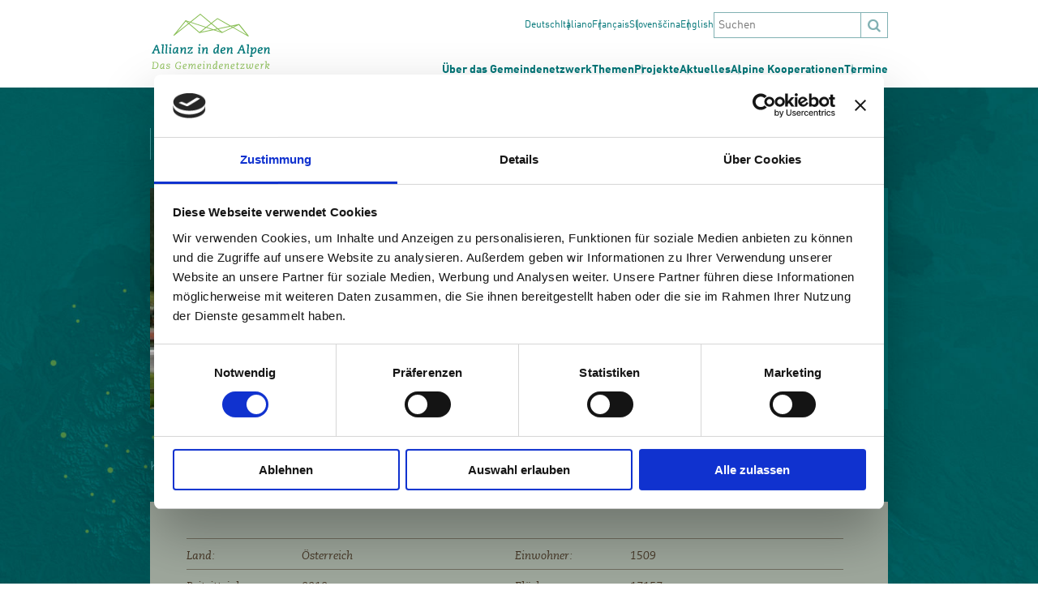

--- FILE ---
content_type: text/html; charset=UTF-8
request_url: https://alpenallianz.org/de/ueber-das-gemeindenetzwerk/mitglieder/finkenberg
body_size: 4006
content:
<!DOCTYPE html>
<html lang="de">
    <head>
        <script id="Cookiebot" src="https://consent.cookiebot.com/uc.js" data-cbid="c56476e3-4bee-47c0-a54a-cbbc4535f8d7" data-blockingmode="auto" type="text/javascript"></script>
        <meta charset="UTF-8">
        <meta http-equiv="X-UA-Compatible" content="IE=edge">
        <meta name="viewport" content="width=device-width, initial-scale=1">

                    
<meta name="robots" content="index,follow"><link rel="canonical" href="http://alpenallianz.org/de/ueber-das-gemeindenetzwerk/mitglieder/finkenberg">        
                    <link rel="stylesheet" href="/build/website/658.429cc8a3.css"><link rel="stylesheet" href="/build/website/website.53ba7b03.css">
            </head>
    <body>
                    <input type="checkbox" class="nav-toggle" id="nav-toggle" name="nav-toggle">

<div class="header__wrapper">
    <div class="u-generic-wrapper">
        <div class="u-generic-wrapper-margin">
            <header class="header">

                                                    <a class="header__logo" href="http://alpenallianz.org/de">

                        <img src="/uploads/media/150x72-retina/00/1920-aida-logo-de.svg?v=1-0" alt="Allianz in den Alpen"/>

                    </a>
                

                <nav class="header__nav">
                    <div class="header__nav-secondary">
                        <div class="header__nav-localization">

            <a href="http://alpenallianz.org/de" title="de">
            Deutsch
        </a>
            <a href="http://alleanzalpi.org/it" title="it">
            Italiano
        </a>
            <a href="http://alliancealpes.org/fr" title="fr">
            Français
        </a>
            <a href="http://povezanostvalpah.org/sl" title="sl">
            Slovenščina
        </a>
            <a href="http://alpenallianz.org/en" title="en">
            English
        </a>
    </div>

<div class="header__nav-search">
    <form action="/de/search" method="GET">
        <input name="q" type="text" placeholder="Suchen"/>
        <input type="submit" value="&#xe800;"/>
    </form>
</div>
                    </div>
                    <ul class="header__nav-primary">
                                            <li class="header__nav-item ">
        <a href="http://alpenallianz.org/de/ueber-das-gemeindenetzwerk" title="Über das Gemeindenetzwerk">Über das Gemeindenetzwerk</a>
                    <ul class="submenu">
                                    
                        <li class="submenu__children">
                            <a href="http://alpenallianz.org/de/ueber-das-gemeindenetzwerk/mitglieder">Mitglieder</a>
                        </li>
                                                        
                        <li class="submenu__children">
                            <a href="http://alpenallianz.org/de/ueber-das-gemeindenetzwerk/was-wir-wollen">Was wir wollen</a>
                        </li>
                                                        
                        <li class="submenu__children">
                            <a href="http://alpenallianz.org/de/ueber-das-gemeindenetzwerk/was-wir-tun">Was wir tun</a>
                        </li>
                                                        
                        <li class="submenu__children">
                            <a href="http://alpenallianz.org/de/ueber-das-gemeindenetzwerk/mitglied-werden">Mitglied werden</a>
                        </li>
                                                        
                        <li class="submenu__children">
                            <a href="http://alpenallianz.org/de/ueber-das-gemeindenetzwerk/team-1">Team</a>
                        </li>
                                                </ul>

            </li>
                    <li class="header__nav-item ">
        <a href="http://alpenallianz.org/de/themen" title="Themen">Themen</a>
            </li>
                    <li class="header__nav-item ">
        <a href="http://alpenallianz.org/de/projekte" title="Projekte">Projekte</a>
                    <ul class="submenu">
                                    
                        <li class="submenu__children">
                            <a href="http://alpenallianz.org/de/projekte/naturbasierte-loesungen-fuer-klimaresiliente-gemeinden">Naturbasierte Lösungen für klimaresiliente Gemeinden</a>
                        </li>
                                                        
                        <li class="submenu__children">
                            <a href="http://alpenallianz.org/de/projekte/govqol">GOVQoL</a>
                        </li>
                                                        
                        <li class="submenu__children">
                            <a href="http://alpenallianz.org/de/projekte/brokeringspaces-1-1">BrokeringSpaces</a>
                        </li>
                                                        
                        <li class="submenu__children">
                            <a href="http://alpenallianz.org/de/projekte/procure">proCURE</a>
                        </li>
                                                        
                        <li class="submenu__children">
                            <a href="http://alpenallianz.org/de/projekte/specialps-podcast">speciAlps-Podcast</a>
                        </li>
                                                        
                        <li class="submenu__children">
                            <a href="http://alpenallianz.org/de/projekte/beyondsnow">BeyondSnow</a>
                        </li>
                                                        
                        <li class="submenu__children">
                            <a href="http://alpenallianz.org/de/projekte/specialps2">speciAlps2</a>
                        </li>
                                                        
                        <li class="submenu__children">
                            <a href="http://alpenallianz.org/de/projekte/klimafit">Klima.Fit</a>
                        </li>
                                                        
                        <li class="submenu__children">
                            <a href="http://alpenallianz.org/de/projekte/start-alp">Start-Alp</a>
                        </li>
                                                        
                        <li class="submenu__children">
                            <a href="http://alpenallianz.org/de/projekte/healps-2">HEALPS 2</a>
                        </li>
                                                        
                        <li class="submenu__children">
                            <a href="http://alpenallianz.org/de/projekte/8a-programm">8A-Programm</a>
                        </li>
                                                        
                        <li class="submenu__children">
                            <a href="http://alpenallianz.org/de/projekte/alpaca">ALPACA</a>
                        </li>
                                                        
                        <li class="submenu__children">
                            <a href="http://alpenallianz.org/de/projekte/beeaware">BeeAware!</a>
                        </li>
                                                        
                        <li class="submenu__children">
                            <a href="http://alpenallianz.org/de/projekte/specialps">speciAlps</a>
                        </li>
                                                        
                        <li class="submenu__children">
                            <a href="http://alpenallianz.org/de/projekte/pluralps">PlurAlps</a>
                        </li>
                                                        
                        <li class="submenu__children">
                            <a href="http://alpenallianz.org/de/projekte/stadt-und-land-im-fluss">STADT und LAND im FLUSS</a>
                        </li>
                                                        
                        <li class="submenu__children">
                            <a href="http://alpenallianz.org/de/projekte/zusammenleben-in-den-alpen">Zusammen.Leben in den Alpen</a>
                        </li>
                                                        
                        <li class="submenu__children">
                            <a href="http://alpenallianz.org/de/projekte/alpenzukunft-gestalten">AlpenZukunft gestalten</a>
                        </li>
                                                        
                        <li class="submenu__children">
                            <a href="http://alpenallianz.org/de/projekte/youturn">youTurn</a>
                        </li>
                                                        
                        <li class="submenu__children">
                            <a href="http://alpenallianz.org/de/projekte/dynalp-nature">dynAlp-nature</a>
                        </li>
                                                        
                        <li class="submenu__children">
                            <a href="http://alpenallianz.org/de/projekte/mountee">MountEE</a>
                        </li>
                                                        
                        <li class="submenu__children">
                            <a href="http://alpenallianz.org/de/projekte/dynalp-climate">dynAlp-climate</a>
                        </li>
                                                        
                        <li class="submenu__children">
                            <a href="http://alpenallianz.org/de/projekte/dynalp2">DYNALP²</a>
                        </li>
                                                        
                        <li class="submenu__children">
                            <a href="http://alpenallianz.org/de/projekte/dynalp">DYNALP</a>
                        </li>
                                                </ul>

            </li>
                    <li class="header__nav-item ">
        <a href="http://alpenallianz.org/de/aktuell" title="Aktuelles">Aktuelles</a>
            </li>
                    <li class="header__nav-item ">
        <a href="http://alpenallianz.org/de/alpenkonvention" title="Alpine Kooperationen">Alpine Kooperationen</a>
            </li>
                    <li class="header__nav-item ">
        <a href="http://alpenallianz.org/de/termine" title="Termine">Termine</a>
            </li>
                    </ul>
                </nav>

                <label class="header__mobile-nav-icon-wrapper nav-icon__wrapper" for="nav-toggle">
                    <span class="nav-icon"></span>
                </label>
            </header>
        </div>
    </div>
</div>
        
        <div class="nav-overlay__wrapper">
    <nav class="nav-overlay">
        <div class="nav-overlay__primary">

                                <ul class="header__nav-item">
        <input type="checkbox" class="submenu-mobile__checkbox" name="menu_checkbox" id="submenu-mobile_checkbox_1">
        <label class="submenu-mobile__label" for="submenu-mobile_checkbox_1">
            <li class="submenu-mobile__label-text ">Über das Gemeindenetzwerk</li>
        </label>

        <ul class="submenu-mobile">
                                                    <li class="submenu-mobile__children ">
                <a href="http://alpenallianz.org/de/ueber-das-gemeindenetzwerk" title="Über das Gemeindenetzwerk">Allgemein</a>
            </li>
                                                                                                                                                    <li class="submenu-mobile__children ">
                            <a href="http://alpenallianz.org/de/ueber-das-gemeindenetzwerk/mitglieder">Mitglieder</a>
                        </li>
                                                                                                                                                            <li class="submenu-mobile__children ">
                            <a href="http://alpenallianz.org/de/ueber-das-gemeindenetzwerk/was-wir-wollen">Was wir wollen</a>
                        </li>
                                                                                                                                                            <li class="submenu-mobile__children ">
                            <a href="http://alpenallianz.org/de/ueber-das-gemeindenetzwerk/was-wir-tun">Was wir tun</a>
                        </li>
                                                                                                                                                            <li class="submenu-mobile__children ">
                            <a href="http://alpenallianz.org/de/ueber-das-gemeindenetzwerk/mitglied-werden">Mitglied werden</a>
                        </li>
                                                                                                                                                            <li class="submenu-mobile__children ">
                            <a href="http://alpenallianz.org/de/ueber-das-gemeindenetzwerk/team-1">Team</a>
                        </li>
                                                        </ul>

    </ul>
                    <ul class="header__nav-item">
        <input type="checkbox" class="submenu-mobile__checkbox" name="menu_checkbox" id="submenu-mobile_checkbox_2">
        <label class="submenu-mobile__label" for="submenu-mobile_checkbox_2">
            <li class="submenu-mobile__label-text ">Themen</li>
        </label>

        <ul class="submenu-mobile">
                                                    <li class="submenu-mobile__children ">
                <a href="http://alpenallianz.org/de/themen" title="Themen">Allgemein</a>
            </li>
                    </ul>

    </ul>
                    <ul class="header__nav-item">
        <input type="checkbox" class="submenu-mobile__checkbox" name="menu_checkbox" id="submenu-mobile_checkbox_3">
        <label class="submenu-mobile__label" for="submenu-mobile_checkbox_3">
            <li class="submenu-mobile__label-text ">Projekte</li>
        </label>

        <ul class="submenu-mobile">
                                                    <li class="submenu-mobile__children ">
                <a href="http://alpenallianz.org/de/projekte" title="Projekte">Allgemein</a>
            </li>
                                                                                                                                                    <li class="submenu-mobile__children ">
                            <a href="http://alpenallianz.org/de/projekte/naturbasierte-loesungen-fuer-klimaresiliente-gemeinden">Naturbasierte Lösungen für klimaresiliente Gemeinden</a>
                        </li>
                                                                                                                                                            <li class="submenu-mobile__children ">
                            <a href="http://alpenallianz.org/de/projekte/govqol">GOVQoL</a>
                        </li>
                                                                                                                                                            <li class="submenu-mobile__children ">
                            <a href="http://alpenallianz.org/de/projekte/brokeringspaces-1-1">BrokeringSpaces</a>
                        </li>
                                                                                                                                                            <li class="submenu-mobile__children ">
                            <a href="http://alpenallianz.org/de/projekte/procure">proCURE</a>
                        </li>
                                                                                                                                                            <li class="submenu-mobile__children ">
                            <a href="http://alpenallianz.org/de/projekte/specialps-podcast">speciAlps-Podcast</a>
                        </li>
                                                                                                                                                            <li class="submenu-mobile__children ">
                            <a href="http://alpenallianz.org/de/projekte/beyondsnow">BeyondSnow</a>
                        </li>
                                                                                                                                                            <li class="submenu-mobile__children ">
                            <a href="http://alpenallianz.org/de/projekte/specialps2">speciAlps2</a>
                        </li>
                                                                                                                                                            <li class="submenu-mobile__children ">
                            <a href="http://alpenallianz.org/de/projekte/klimafit">Klima.Fit</a>
                        </li>
                                                                                                                                                            <li class="submenu-mobile__children ">
                            <a href="http://alpenallianz.org/de/projekte/start-alp">Start-Alp</a>
                        </li>
                                                                                                                                                            <li class="submenu-mobile__children ">
                            <a href="http://alpenallianz.org/de/projekte/healps-2">HEALPS 2</a>
                        </li>
                                                                                                                                                            <li class="submenu-mobile__children ">
                            <a href="http://alpenallianz.org/de/projekte/8a-programm">8A-Programm</a>
                        </li>
                                                                                                                                                            <li class="submenu-mobile__children ">
                            <a href="http://alpenallianz.org/de/projekte/alpaca">ALPACA</a>
                        </li>
                                                                                                                                                            <li class="submenu-mobile__children ">
                            <a href="http://alpenallianz.org/de/projekte/beeaware">BeeAware!</a>
                        </li>
                                                                                                                                                            <li class="submenu-mobile__children ">
                            <a href="http://alpenallianz.org/de/projekte/specialps">speciAlps</a>
                        </li>
                                                                                                                                                            <li class="submenu-mobile__children ">
                            <a href="http://alpenallianz.org/de/projekte/pluralps">PlurAlps</a>
                        </li>
                                                                                                                                                            <li class="submenu-mobile__children ">
                            <a href="http://alpenallianz.org/de/projekte/stadt-und-land-im-fluss">STADT und LAND im FLUSS</a>
                        </li>
                                                                                                                                                            <li class="submenu-mobile__children ">
                            <a href="http://alpenallianz.org/de/projekte/zusammenleben-in-den-alpen">Zusammen.Leben in den Alpen</a>
                        </li>
                                                                                                                                                            <li class="submenu-mobile__children ">
                            <a href="http://alpenallianz.org/de/projekte/alpenzukunft-gestalten">AlpenZukunft gestalten</a>
                        </li>
                                                                                                                                                            <li class="submenu-mobile__children ">
                            <a href="http://alpenallianz.org/de/projekte/youturn">youTurn</a>
                        </li>
                                                                                                                                                            <li class="submenu-mobile__children ">
                            <a href="http://alpenallianz.org/de/projekte/dynalp-nature">dynAlp-nature</a>
                        </li>
                                                                                                                                                            <li class="submenu-mobile__children ">
                            <a href="http://alpenallianz.org/de/projekte/mountee">MountEE</a>
                        </li>
                                                                                                                                                            <li class="submenu-mobile__children ">
                            <a href="http://alpenallianz.org/de/projekte/dynalp-climate">dynAlp-climate</a>
                        </li>
                                                                                                                                                            <li class="submenu-mobile__children ">
                            <a href="http://alpenallianz.org/de/projekte/dynalp2">DYNALP²</a>
                        </li>
                                                                                                                                                            <li class="submenu-mobile__children ">
                            <a href="http://alpenallianz.org/de/projekte/dynalp">DYNALP</a>
                        </li>
                                                        </ul>

    </ul>
                    <ul class="header__nav-item">
        <input type="checkbox" class="submenu-mobile__checkbox" name="menu_checkbox" id="submenu-mobile_checkbox_4">
        <label class="submenu-mobile__label" for="submenu-mobile_checkbox_4">
            <li class="submenu-mobile__label-text ">Aktuelles</li>
        </label>

        <ul class="submenu-mobile">
                                                    <li class="submenu-mobile__children ">
                <a href="http://alpenallianz.org/de/aktuell" title="Aktuelles">Allgemein</a>
            </li>
                    </ul>

    </ul>
                    <ul class="header__nav-item">
        <input type="checkbox" class="submenu-mobile__checkbox" name="menu_checkbox" id="submenu-mobile_checkbox_5">
        <label class="submenu-mobile__label" for="submenu-mobile_checkbox_5">
            <li class="submenu-mobile__label-text ">Alpine Kooperationen</li>
        </label>

        <ul class="submenu-mobile">
                                                    <li class="submenu-mobile__children ">
                <a href="http://alpenallianz.org/de/alpenkonvention" title="Alpine Kooperationen">Allgemein</a>
            </li>
                    </ul>

    </ul>
                    <ul class="header__nav-item">
        <input type="checkbox" class="submenu-mobile__checkbox" name="menu_checkbox" id="submenu-mobile_checkbox_6">
        <label class="submenu-mobile__label" for="submenu-mobile_checkbox_6">
            <li class="submenu-mobile__label-text ">Termine</li>
        </label>

        <ul class="submenu-mobile">
                                                    <li class="submenu-mobile__children ">
                <a href="http://alpenallianz.org/de/termine" title="Termine">Allgemein</a>
            </li>
                    </ul>

    </ul>

        </div>
        <div class="nav-overlay__secondary">

            <div class="header__nav-localization">

            <a href="http://alpenallianz.org/de" title="de">
            Deutsch
        </a>
            <a href="http://alleanzalpi.org/it" title="it">
            Italiano
        </a>
            <a href="http://alliancealpes.org/fr" title="fr">
            Français
        </a>
            <a href="http://povezanostvalpah.org/sl" title="sl">
            Slovenščina
        </a>
            <a href="http://alpenallianz.org/en" title="en">
            English
        </a>
    </div>

<div class="header__nav-search">
    <form action="/de/search" method="GET">
        <input name="q" type="text" placeholder="Suchen"/>
        <input type="submit" value="&#xe800;"/>
    </form>
</div>
            
        </div>
    </nav>
</div>

        <main class="main">
                
    <div class="member__wrapper">
        <div class="u-generic-wrapper">
            <div class="u-generic-wrapper-margin">
                <div class="member">

                                            <h1 class="project__item project__title">
                            Finkenberg
                        </h1>
                    
                    <div class="member__item js-slider-member">
                        <div class="swiper-wrapper">
                            
                                <div class="swiper-slide">
                                    <script src='https://api.mapbox.com/mapbox-gl-js/v2.9.1/mapbox-gl.js'></script>
<link href='https://api.mapbox.com/mapbox-gl-js/v2.9.1/mapbox-gl.css' rel='stylesheet'/>


<div class="map__wrapper">
	<div class="map">
		<div id='map' class="map__map"></div>
		<script>
			mapboxgl.accessToken = 'pk.eyJ1IjoiYWxwZW5hbGxpYW56IiwiYSI6ImNscDJva2MzdTB2NmgybHFvN3U3eDNjb28ifQ.m65hZNGG4eTsMV1TZQ0lOA';
var pin_coordinates = [11.824, 47.154,];

var map = new mapboxgl.Map(
{container: 'map', center: pin_coordinates, zoom: 11, style: 'mapbox://styles/alpenallianz/clp2qfwod01fs01pm439tbwnd',}
);

var el = document.createElement('div');
el.className = 'map__marker';

// make a marker and add to the map
var marker = new mapboxgl.Marker(el).setLngLat(pin_coordinates).addTo(map);

// Add zoom and rotation controls to the map.
map.addControl(new mapboxgl.NavigationControl());

// map.on('click', function (e) {
//     window.open("https://www.google.com/maps/place/Datenstrom+IT-Dienstleistungen/@47.2677202,9.6029106,16.39z/data=!4m14!1m7!3m6!1s0x479b39448284cdeb:0x38a86419eae22848!2sDatenstrom+IT-Dienstleistungen!8m2!3d47.2673653!4d9.6032307!16s%2Fg%2F1trxj7lk!3m5!1s0x479b39448284cdeb:0x38a86419eae22848!8m2!3d47.2673653!4d9.6032307!16s%2Fg%2F1trxj7lk?entry=ttu", "_blank");
// });
		</script>
	</div>
</div>
                                </div>
                                                                                        <div class="swiper-slide">
                                    
                                    <div class="teaser-image">
    <picture class="teaser-image__img">
        <source srcset="/uploads/media/1600x640/00/550-finkenberg.jpg?v=1-0 2x, /uploads/media/800x320/00/550-finkenberg.jpg?v=1-0 1x" media="(min-width: 1200px)">
        <source srcset="/uploads/media/1440x640/00/550-finkenberg.jpg?v=1-0 2x, /uploads/media/720x320/00/550-finkenberg.jpg?v=1-0 1x" media="(min-width: 900px)">
        <source srcset="/uploads/media/1080x560/00/550-finkenberg.jpg?v=1-0 2x, /uploads/media/540x280/00/550-finkenberg.jpg?v=1-0 1x" media="(min-width: 600px)">
        <source srcset="/uploads/media/720x288/00/550-finkenberg.jpg?v=1-0 2x, /uploads/media/360x144/00/550-finkenberg.jpg?v=1-0 1x" media="(max-width: 599px)">

        <img src="/uploads/media/800x320/00/550-finkenberg.jpg?v=1-0" alt="">
    </picture>
    <div class="teaser-image__img-description">
                            <span class="teaser-image__copyright">
                © Gemeinde Finkenberg
            </span>
            </div>
</div>
                                </div>

                                                    </div>
                                                    <div class="member__navigation">
                                <div class="js-swiper-prev">
                                    Karte
                                </div>
                                &nbsp;|&nbsp;
                                <div class="js-swiper-next">
                                    Bild
                                </div>
                            </div>
                                            </div>


                    <div class="member__item member__details">
                        <div class="member__details--left">

                                                            <div class="member__details-item">
                                    <p class="member__details-item--title">Land:</p>
                                    <p>Österreich</p>
                                </div>
                            
                                                            <div class="member__details-item">
                                    <p class="member__details-item--title">Beitrittsjahr:</p>
                                    <p>2012</p>
                                </div>
                            
                                                            <div class="member__details-item">
                                    <p class="member__details-item--title">Webseite:</p>
                                    <a href="http://finkenberg.tirol.gv.at" rel="external" target="_blank">http://finkenberg.tirol.gv.at</a>
                                </div>
                            
                        </div>
                        <div class="project__details--right">

                                                            <div class="member__details-item">
                                    <p class="member__details-item--title">Einwohner:</p>
                                    <p>1509</p>
                                </div>
                            
                                                            <div class="member__details-item">
                                    <p class="member__details-item--title">Fläche:</p>
                                    <p>17157</p>
                                </div>
                            
                                                            <div class="member__details-item">
                                    <p class="member__details-item--title">Höhe:</p>
                                    <p>839</p>
                                </div>
                                                    </div>

                    </div>
                    

                </div>
            </div>
        </div>
    </div>

        </main>

                    <div class="footer__wrapper">
    <div class="u-generic-wrapper">
        <div class="u-generic-wrapper-margin">
            <footer class="footer">
                <span class="footer__copyright">
                    &copy;&nbsp;2026&nbsp;- &nbsp;Allianz in den Alpen
                </span>
                <div class="footer__legal">

                                            <a class="footer__legal-item" href="http://alpenallianz.org/de/ueber-das-gemeindenetzwerk/team-1" title="Kontakt">Kontakt</a>
                                            <a class="footer__legal-item" href="http://alpenallianz.org/de/impressum" title="Impressum">Impressum</a>
                                            <a class="footer__legal-item" href="http://alpenallianz.org/de/datenschutzerklaerung" title="Datenschutzerklärung">Datenschutzerklärung</a>
                    
                </div>
            </footer>
        </div>
    </div>
</div>
        
                    <script src="/build/website/runtime.264ec934.js" defer></script><script src="/build/website/658.695e00d3.js" defer></script><script src="/build/website/website.1b506066.js" defer></script>
        
            </body>
</html>


--- FILE ---
content_type: application/javascript
request_url: https://alpenallianz.org/build/website/runtime.264ec934.js
body_size: 1003
content:
(()=>{"use strict";var r,e={},t={};function o(r){var n=t[r];if(void 0!==n)return n.exports;var i=t[r]={exports:{}};return e[r].call(i.exports,i,i.exports,o),i.exports}o.m=e,r=[],o.O=(e,t,n,i)=>{if(!t){var a=1/0;for(u=0;u<r.length;u++){for(var[t,n,i]=r[u],f=!0,l=0;l<t.length;l++)(!1&i||a>=i)&&Object.keys(o.O).every((r=>o.O[r](t[l])))?t.splice(l--,1):(f=!1,i<a&&(a=i));if(f){r.splice(u--,1);var s=n();void 0!==s&&(e=s)}}return e}i=i||0;for(var u=r.length;u>0&&r[u-1][2]>i;u--)r[u]=r[u-1];r[u]=[t,n,i]},o.d=(r,e)=>{for(var t in e)o.o(e,t)&&!o.o(r,t)&&Object.defineProperty(r,t,{enumerable:!0,get:e[t]})},o.g=function(){if("object"==typeof globalThis)return globalThis;try{return this||new Function("return this")()}catch(r){if("object"==typeof window)return window}}(),o.o=(r,e)=>Object.prototype.hasOwnProperty.call(r,e),(()=>{var r={666:0};o.O.j=e=>0===r[e];var e=(e,t)=>{var n,i,[a,f,l]=t,s=0;if(a.some((e=>0!==r[e]))){for(n in f)o.o(f,n)&&(o.m[n]=f[n]);if(l)var u=l(o)}for(e&&e(t);s<a.length;s++)i=a[s],o.o(r,i)&&r[i]&&r[i][0](),r[i]=0;return o.O(u)},t=self.webpackChunk=self.webpackChunk||[];t.forEach(e.bind(null,0)),t.push=e.bind(null,t.push.bind(t))})()})();